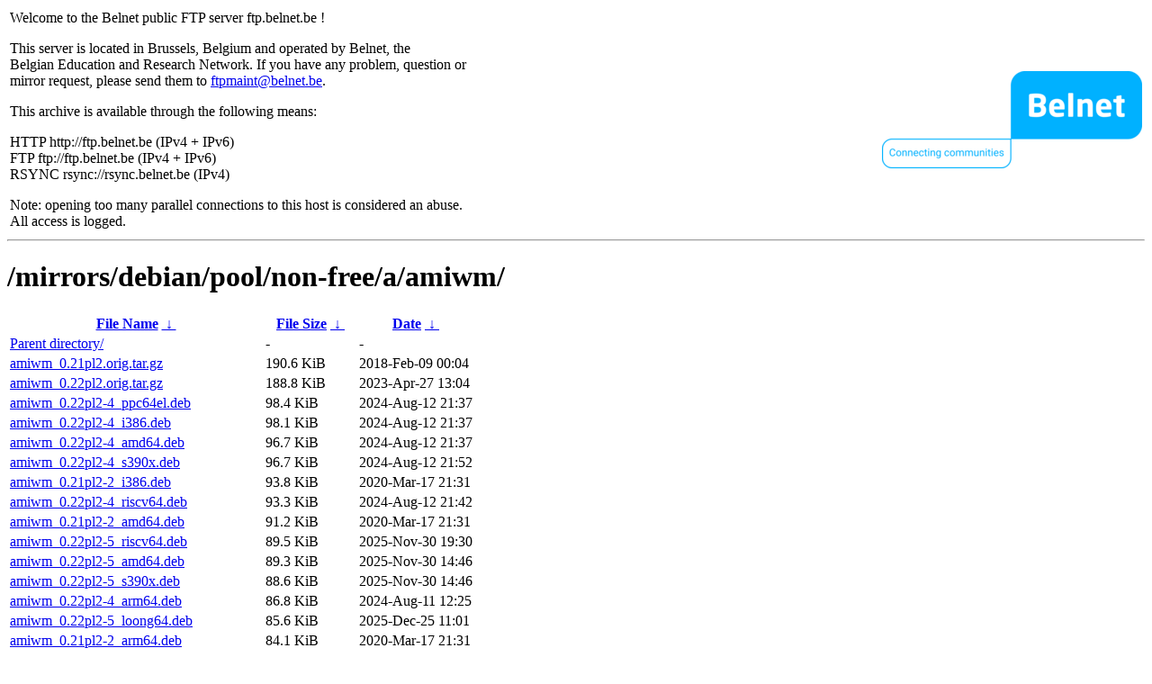

--- FILE ---
content_type: text/html
request_url: https://ftp.belnet.be/mirrors/debian/pool/non-free/a/amiwm/?C=S&O=D
body_size: 1491
content:
<table width="100%">
<tr>
<td align="left" style="width:50%">
<p>Welcome to the Belnet public FTP server ftp.belnet.be !</p>
<p>
This server is located in Brussels, Belgium and operated by Belnet, the<br>
Belgian Education and Research Network. If you have any problem, question or<br>
mirror request, please send them to <a href="mailto:ftpmaint@belnet.be">ftpmaint@belnet.be</a>.<br>
</p>
This archive is available through the following means:<br>
<p>
HTTP http://ftp.belnet.be (IPv4 + IPv6)<br>
FTP ftp://ftp.belnet.be (IPv4 + IPv6)<br>
RSYNC rsync://rsync.belnet.be (IPv4)<br>
</p>
<p>
Note: opening too many parallel connections to this host is considered an abuse. <br>
All access is logged.
</p>
</td>
<td align="right" style="width:50%">
<a href="https://www.belnet.be">
<img src="/belnetstyle/belnetlogo.png" text="https://www.belnet.be"></a>
</td>
</tr>
</table>
<hr>
<h1>
/mirrors/debian/pool/non-free/a/amiwm/</h1>
<table id="list"><thead><tr><th style="width:55%"><a href="?C=N&amp;O=A">File Name</a>&nbsp;<a href="?C=N&amp;O=D">&nbsp;&darr;&nbsp;</a></th><th style="width:20%"><a href="?C=S&amp;O=A">File Size</a>&nbsp;<a href="?C=S&amp;O=D">&nbsp;&darr;&nbsp;</a></th><th style="width:25%"><a href="?C=M&amp;O=A">Date</a>&nbsp;<a href="?C=M&amp;O=D">&nbsp;&darr;&nbsp;</a></th></tr></thead>
<tbody><tr><td class="link"><a href="../?C=S&amp;O=D">Parent directory/</a></td><td class="size">-</td><td class="date">-</td></tr>
<tr><td class="link"><a href="amiwm_0.21pl2.orig.tar.gz" title="amiwm_0.21pl2.orig.tar.gz">amiwm_0.21pl2.orig.tar.gz</a></td><td class="size">190.6 KiB</td><td class="date">2018-Feb-09 00:04</td></tr>
<tr><td class="link"><a href="amiwm_0.22pl2.orig.tar.gz" title="amiwm_0.22pl2.orig.tar.gz">amiwm_0.22pl2.orig.tar.gz</a></td><td class="size">188.8 KiB</td><td class="date">2023-Apr-27 13:04</td></tr>
<tr><td class="link"><a href="amiwm_0.22pl2-4_ppc64el.deb" title="amiwm_0.22pl2-4_ppc64el.deb">amiwm_0.22pl2-4_ppc64el.deb</a></td><td class="size">98.4 KiB</td><td class="date">2024-Aug-12 21:37</td></tr>
<tr><td class="link"><a href="amiwm_0.22pl2-4_i386.deb" title="amiwm_0.22pl2-4_i386.deb">amiwm_0.22pl2-4_i386.deb</a></td><td class="size">98.1 KiB</td><td class="date">2024-Aug-12 21:37</td></tr>
<tr><td class="link"><a href="amiwm_0.22pl2-4_amd64.deb" title="amiwm_0.22pl2-4_amd64.deb">amiwm_0.22pl2-4_amd64.deb</a></td><td class="size">96.7 KiB</td><td class="date">2024-Aug-12 21:37</td></tr>
<tr><td class="link"><a href="amiwm_0.22pl2-4_s390x.deb" title="amiwm_0.22pl2-4_s390x.deb">amiwm_0.22pl2-4_s390x.deb</a></td><td class="size">96.7 KiB</td><td class="date">2024-Aug-12 21:52</td></tr>
<tr><td class="link"><a href="amiwm_0.21pl2-2_i386.deb" title="amiwm_0.21pl2-2_i386.deb">amiwm_0.21pl2-2_i386.deb</a></td><td class="size">93.8 KiB</td><td class="date">2020-Mar-17 21:31</td></tr>
<tr><td class="link"><a href="amiwm_0.22pl2-4_riscv64.deb" title="amiwm_0.22pl2-4_riscv64.deb">amiwm_0.22pl2-4_riscv64.deb</a></td><td class="size">93.3 KiB</td><td class="date">2024-Aug-12 21:42</td></tr>
<tr><td class="link"><a href="amiwm_0.21pl2-2_amd64.deb" title="amiwm_0.21pl2-2_amd64.deb">amiwm_0.21pl2-2_amd64.deb</a></td><td class="size">91.2 KiB</td><td class="date">2020-Mar-17 21:31</td></tr>
<tr><td class="link"><a href="amiwm_0.22pl2-5_riscv64.deb" title="amiwm_0.22pl2-5_riscv64.deb">amiwm_0.22pl2-5_riscv64.deb</a></td><td class="size">89.5 KiB</td><td class="date">2025-Nov-30 19:30</td></tr>
<tr><td class="link"><a href="amiwm_0.22pl2-5_amd64.deb" title="amiwm_0.22pl2-5_amd64.deb">amiwm_0.22pl2-5_amd64.deb</a></td><td class="size">89.3 KiB</td><td class="date">2025-Nov-30 14:46</td></tr>
<tr><td class="link"><a href="amiwm_0.22pl2-5_s390x.deb" title="amiwm_0.22pl2-5_s390x.deb">amiwm_0.22pl2-5_s390x.deb</a></td><td class="size">88.6 KiB</td><td class="date">2025-Nov-30 14:46</td></tr>
<tr><td class="link"><a href="amiwm_0.22pl2-4_arm64.deb" title="amiwm_0.22pl2-4_arm64.deb">amiwm_0.22pl2-4_arm64.deb</a></td><td class="size">86.8 KiB</td><td class="date">2024-Aug-11 12:25</td></tr>
<tr><td class="link"><a href="amiwm_0.22pl2-5_loong64.deb" title="amiwm_0.22pl2-5_loong64.deb">amiwm_0.22pl2-5_loong64.deb</a></td><td class="size">85.6 KiB</td><td class="date">2025-Dec-25 11:01</td></tr>
<tr><td class="link"><a href="amiwm_0.21pl2-2_arm64.deb" title="amiwm_0.21pl2-2_arm64.deb">amiwm_0.21pl2-2_arm64.deb</a></td><td class="size">84.1 KiB</td><td class="date">2020-Mar-17 21:31</td></tr>
<tr><td class="link"><a href="amiwm_0.22pl2-5_i386.deb" title="amiwm_0.22pl2-5_i386.deb">amiwm_0.22pl2-5_i386.deb</a></td><td class="size">81.9 KiB</td><td class="date">2025-Nov-30 14:46</td></tr>
<tr><td class="link"><a href="amiwm_0.22pl2-5_armhf.deb" title="amiwm_0.22pl2-5_armhf.deb">amiwm_0.22pl2-5_armhf.deb</a></td><td class="size">81.3 KiB</td><td class="date">2025-Nov-30 14:46</td></tr>
<tr><td class="link"><a href="amiwm_0.22pl2-5_ppc64el.deb" title="amiwm_0.22pl2-5_ppc64el.deb">amiwm_0.22pl2-5_ppc64el.deb</a></td><td class="size">80.4 KiB</td><td class="date">2025-Nov-30 14:46</td></tr>
<tr><td class="link"><a href="amiwm_0.22pl2-4_armhf.deb" title="amiwm_0.22pl2-4_armhf.deb">amiwm_0.22pl2-4_armhf.deb</a></td><td class="size">80.0 KiB</td><td class="date">2024-Aug-12 21:37</td></tr>
<tr><td class="link"><a href="amiwm_0.22pl2-4_armel.deb" title="amiwm_0.22pl2-4_armel.deb">amiwm_0.22pl2-4_armel.deb</a></td><td class="size">79.2 KiB</td><td class="date">2024-Aug-12 21:42</td></tr>
<tr><td class="link"><a href="amiwm_0.22pl2-5_arm64.deb" title="amiwm_0.22pl2-5_arm64.deb">amiwm_0.22pl2-5_arm64.deb</a></td><td class="size">78.5 KiB</td><td class="date">2025-Nov-30 14:46</td></tr>
<tr><td class="link"><a href="amiwm_0.21pl2-2_armhf.deb" title="amiwm_0.21pl2-2_armhf.deb">amiwm_0.21pl2-2_armhf.deb</a></td><td class="size">78.4 KiB</td><td class="date">2020-Mar-17 21:31</td></tr>
<tr><td class="link"><a href="amiwm_0.22pl2-5.debian.tar.xz" title="amiwm_0.22pl2-5.debian.tar.xz">amiwm_0.22pl2-5.debian.tar.xz</a></td><td class="size">7.3 KiB</td><td class="date">2025-Nov-30 11:59</td></tr>
<tr><td class="link"><a href="amiwm_0.22pl2-4.debian.tar.xz" title="amiwm_0.22pl2-4.debian.tar.xz">amiwm_0.22pl2-4.debian.tar.xz</a></td><td class="size">7.1 KiB</td><td class="date">2024-Aug-11 12:25</td></tr>
<tr><td class="link"><a href="amiwm_0.21pl2-2.debian.tar.xz" title="amiwm_0.21pl2-2.debian.tar.xz">amiwm_0.21pl2-2.debian.tar.xz</a></td><td class="size">6.4 KiB</td><td class="date">2020-Jan-31 14:41</td></tr>
<tr><td class="link"><a href="amiwm_0.21pl2-2.dsc" title="amiwm_0.21pl2-2.dsc">amiwm_0.21pl2-2.dsc</a></td><td class="size">1.8 KiB</td><td class="date">2020-Jan-31 14:41</td></tr>
<tr><td class="link"><a href="amiwm_0.22pl2-5.dsc" title="amiwm_0.22pl2-5.dsc">amiwm_0.22pl2-5.dsc</a></td><td class="size">1.8 KiB</td><td class="date">2025-Nov-30 11:59</td></tr>
<tr><td class="link"><a href="amiwm_0.22pl2-4.dsc" title="amiwm_0.22pl2-4.dsc">amiwm_0.22pl2-4.dsc</a></td><td class="size">1.8 KiB</td><td class="date">2024-Aug-11 12:25</td></tr>
</tbody></table><footer>
<hr>
<table width="100%">
<tr>
<td align="left" style="width:50%"><a href="https://www.belnet.be">Belnet</a>, the Belgian Education and Research Network</td>


<td style=width:50% align=right>Currently used storage capacity : 55T / 70T on /ftp/ftp.belnet.be</td></tr></table></footer>
